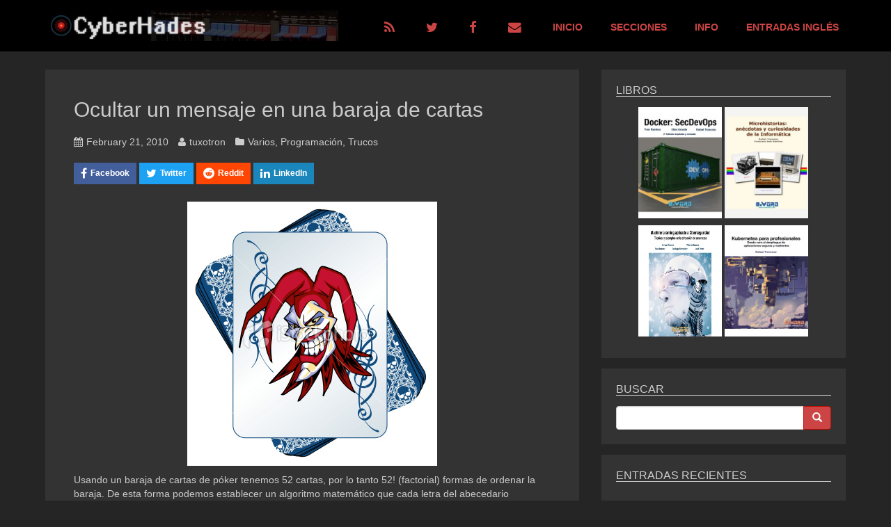

--- FILE ---
content_type: text/html; charset=utf-8
request_url: https://www.cyberhades.com/2010/02/21/ocultar-un-mensaje-en-una-baraja-de-cartas/
body_size: 3950
content:
<!DOCTYPE html>
<html lang="es">
    <head>
    <meta http-equiv="content-type" content="text/html; charset=utf-8">
    <meta name="viewport" content="width=device-width, initial-scale=1">

    <meta name="generator" content="Hugo 0.115.0">
    <title>Ocultar un mensaje en una baraja de cartas</title>
    
    
    
    <meta name="description" content="Explorando los rincones de Internet" />
    <meta name="keywords" content='Ocultar,Esteganografía,Cartas,cards. deck. hide,message,steganography,baraja,mensaje' />
    
        <meta name="author" content="tuxotron" />
    
    
        <link rel="shortcut icon" type="image/x-icon" href="/favicon.ico" sizes="196x196" />
    
    <link href= rel="alternate" type="application/rss+xml" title="Cyberhades" />
    <link rel="stylesheet" href="https://www.cyberhades.com/css/bootstrap.min.css" />
    <link rel="stylesheet" href="https://www.cyberhades.com/css/highlightjs-themes/androidstudio.css" />
    <link rel="stylesheet" href="https://www.cyberhades.com/css/font-awesome.min.css" />
    <link rel="stylesheet" href="https://www.cyberhades.com/css/phlat.css" />
    
        
    
</head>

    <body>
        <nav class="navbar navbar-default navbar-fixed-top">
    <div class="container">
        <div class="navbar-header">
            <button type="button" class="navbar-toggle collapsed" data-toggle="collapse" data-target="#navbar" aria-expanded="false" aria-controls="navbar">
                <span class="sr-only">Toggle navigation</span>
                <span class="icon-bar"></span>
                <span class="icon-bar"></span>
                <span class="icon-bar"></span>
            </button>
        </div>
        <div id="navbar" class="navbar-collapse collapse">


            <ul class="nav navbar-nav navbar-right">

                
                    <li>
                        <a href="/">
                            Inicio
                        </a>
                    </li>
                
                    <li>
                        <a href="/secciones/">
                            Secciones
                        </a>
                    </li>
                
                    <li>
                        <a href="/info/">
                            Info
                        </a>
                    </li>
                
                    <li>
                        <a href="/en/">
                            Entradas Inglés
                        </a>
                    </li>
                
            </ul>
            <ul class="nav navbar-nav navbar-right">
                
    
        <li><a target="_blank" href="https://www.cyberhades.com/index.xml"><i class="fa fa-rss fa-lg"></i></a></li>
    
    
        <li><a target="_blank" href="https://www.twitter.com/cyberhadesblog"><i class="fa fa-twitter fa-lg"></i></a></li>
    
    
    
        <li><a target="_blank" href="https://www.facebook.com/cyberhades"><i class="fa fa-facebook fa-lg"></i></a></li>
    
    
    
    
    
    
    
    
        <li><a target="_blank" href="https://www.mypublicinbox.com/Cyberhades"><i class="fa fa-envelope fa-lg"></i></a></li>
    
    



    
            </ul>
        </div>
    </div>
</nav>

        <div id="top" class="container">
            <div class="row" id="content-main">
                <div class="col-md-8">
                    <div class="row">
    <div class="col-md-12 content-card">
        <h1>Ocultar un mensaje en una baraja de cartas</h1>
        
            
            <ul class="list-inline meta">
                <li><i class="fa fa-calendar"></i>February 21, 2010</li>
                <li><i class="fa fa-user"></i><a href="https://www.cyberhades.com/author/tuxotron/">tuxotron</a></li>
                
                    
                    <li><i class="fa fa-folder"></i><a href="https://www.cyberhades.com/categories/varios/">Varios</a>, <a href="https://www.cyberhades.com/categories/programaci%C3%B3n/">Programación</a>, <a href="https://www.cyberhades.com/categories/trucos/">Trucos</a></li>
                
            </ul>
        
        
    <ul class="list-inline share" style="margin-top: 15px; margin-left: 0px">
        <li class="facebook-share"><a target="_blank" href="http://www.facebook.com/sharer.php?u=https%3a%2f%2fwww.cyberhades.com%2f2010%2f02%2f21%2focultar-un-mensaje-en-una-baraja-de-cartas%2f"><i class="fa fa-facebook fa-lg"></i>Facebook</a></li>
        <li class="twitter-share"><a target="_blank" href="https://twitter.com/share?url=https%3a%2f%2fwww.cyberhades.com%2f2010%2f02%2f21%2focultar-un-mensaje-en-una-baraja-de-cartas%2f&amp;text=Ocultar%20un%20mensaje%20en%20una%20baraja%20de%20cartas"><i class="fa fa-twitter fa-lg"></i>Twitter</a></li>
        <li class="reddit-share"><a target="_blank" href="http://reddit.com/submit?url=https%3a%2f%2fwww.cyberhades.com%2f2010%2f02%2f21%2focultar-un-mensaje-en-una-baraja-de-cartas%2f&amp;title=Ocultar%20un%20mensaje%20en%20una%20baraja%20de%20cartas"><i class="fa fa-reddit fa-lg"></i>Reddit</a></li>
        <li class="linkedin-share"><a target="_blank" href="http://www.linkedin.com/shareArticle?mini=true&url=https%3a%2f%2fwww.cyberhades.com%2f2010%2f02%2f21%2focultar-un-mensaje-en-una-baraja-de-cartas%2f"><i class="fa fa-linkedin fa-lg"></i>LinkedIn</a></li>
        
    </ul>


        <p style="text-align: center;"><a href="https://cyberhades.ams3.cdn.digitaloceanspaces.com/imagenes/2010/02/ist2_6922629-wild-joker-in-a-deck-of-cards.jpg"><img class="size-full wp-image-12244  aligncenter" title="ist2_6922629-wild-joker-in-a-deck-of-cards" src="https://cyberhades.ams3.cdn.digitaloceanspaces.com/imagenes/2010/02/ist2_6922629-wild-joker-in-a-deck-of-cards.jpg" alt="" width="359" height="380" /></a></p>
Usando un baraja de cartas de póker tenemos 52 cartas, por lo tanto 52! (factorial) formas de ordenar la baraja. De esta forma podemos establecer un algoritmo matemático que cada letra del abecedario corresponda con cierta carta en cierto orden.
<p><a href="http://jerde.net/peter/cards/">Aquí</a> puedes ver dicho algoritmo en acción, dónde puedes introducir un mensaje y verás como se organizan las cartas y <a href="http://jerde.net/peter/cards/decards.html">aquí</a> puedes jugar con el algoritmo de descifrado, dónde puedes ordenar las cartas para leer el mensaje que se oculta.</p>
<p>Esto podríamos definirlo como un tipo de <a href="http://es.wikipedia.org/wiki/Esteganograf%C3%ADa">esteganografía</a>. Pincha <a href="http://jerde.net/peter/cards/explanation.html">aquí</a> si quieres saber más sobre este método de cifrado.</p>

        
    <ul class="list-inline tags" style="margin-top: 15px; margin-left: 0px">
        
            <li style=""><a href="https://www.cyberhades.com/tags/ocultar/">Ocultar</a></li>
        
            <li style=""><a href="https://www.cyberhades.com/tags/esteganograf%C3%ADa/">Esteganografía</a></li>
        
            <li style=""><a href="https://www.cyberhades.com/tags/cartas/">Cartas</a></li>
        
            <li style=""><a href="https://www.cyberhades.com/tags/cards.-deck.-hide/">cards. deck. hide</a></li>
        
            <li style=""><a href="https://www.cyberhades.com/tags/message/">message</a></li>
        
            <li style=""><a href="https://www.cyberhades.com/tags/steganography/">steganography</a></li>
        
            <li style=""><a href="https://www.cyberhades.com/tags/baraja/">baraja</a></li>
        
            <li style=""><a href="https://www.cyberhades.com/tags/mensaje/">mensaje</a></li>
        
    </ul>


    </div>
</div>

                    
    
        <div class="row">
            <div class="col-md-12 content-card">
                <div id="disqus_thread"></div>
                <script>
                    (function() {
                        if (window.location.hostname == "localhost") {
                            document.write("Disqus comments are unavailable while serving on localhost or 127.0.0.1");
                            return;
                        }
                        var dsq = document.createElement('script'); dsq.type = 'text/javascript'; dsq.async = true;
                        var disqus_shortname = 'cyberhades';
                        dsq.src = '//' + disqus_shortname + '.disqus.com/embed.js';
                        (document.getElementsByTagName('head')[0] || document.getElementsByTagName('body')[0]).appendChild(dsq);
                    })();
                </script>
                <noscript>Please enable JavaScript to view the <a href="https://disqus.com/?ref_noscript" rel="nofollow">comments powered by Disqus.</a></noscript>
            </div>
        </div>
    


                </div>
                <div class="col-md-4">
                    <div class="row">
    <div class="col-md-11 col-md-offset-1 card">
        <h5>Libros</h5>
        <p align="center">
            <a href="https://0xword.com/es/libros/103-docker-secdevops.html" title="Docker: SecDevOps"><img src="https://cyberhades.ams3.cdn.digitaloceanspaces.com/imagenes/docker-secdevops.jpg" width="120" height="160" alt="Docker: SecDevOps"></a>
            <a href="https://0xword.com/libros/31-libro-microhistorias-informatica.html" title="Microhistorias: anécdotas y curiosidades de la Informática"><img src="https://cyberhades.ams3.cdn.digitaloceanspaces.com/imagenes/libro-microhistorias-informatica.jpg" width="120" height="160" alt="LibroMicrohistorias"></a>
        </p>
        <p align="center">
            <a href="https://0xword.com/es/libros/143-machine-learning-aplicado-a-ciberseguridad-tecnicas-y-ejemplos-en-la-deteccion-de-amenazas.html" title="Machine Learning aplicado a Ciberseguridad: Técnicas y ejemplos en la detección de amenazas"><img src="https://cyberhades.ams3.cdn.digitaloceanspaces.com/imagenes/machine-learning-aplicado-a-ciberseguridad-tecnicas-y-ejemplos-en-la-deteccion-de-amenazas_opt.jpg" width="120" height="160" alt="Machine Learning aplicado a Ciberseguridad: Técnicas y ejemplos en la detección de amenazas"></a>
            <a href="https://0xword.com/es/libros/213-kubernetes-para-profesionales-desde-cero-al-despliegue-de-aplicaciones-seguras-y-resilientes.html" title="Kubernetes para profesionales: Desde cero al despliegue de aplicaciones seguras y resilientes"><img src="https://cyberhades.ams3.cdn.digitaloceanspaces.com/imagenes/kubernetes-para-profesionales-desde-cero-al-despliegue-de-aplicaciones-seguras-y-resilientes.jpg" width="120" height="160" alt="Kubernetes para profesionales: Desde cero al despliegue de aplicaciones seguras y resilientes"></a>
        </p>
    </div>
</div>

                    <div class="row">
    <div class="col-md-11 col-md-offset-1 card">
        <h5>Buscar</h5>
        <form action="//google.com/search" method="get" accept-charset="UTF-8" class="search-form">
            <div class="input-group">
                <input class="form-control" type="search" name="q" />
                <span class="input-group-btn">
                    <button class="btn btn-custom" type="submit"><span class="glyphicon glyphicon-search"></span></button>
                </span>
            </div>
            <input type="hidden" name="q" value="site:https://www.cyberhades.com/">
        </form>
    </div>
</div>

                    <div class="row">
    <div class="col-md-11 col-md-offset-1 card">
        <h5>Entradas Recientes</h5>
        <ul class="list-unstyled posts-recent">
            
                <li><a href="https://www.cyberhades.com/post/">Posts</a></li>
            
                <li><a href="https://www.cyberhades.com/2023/07/03/reemplazando-la-bateria-del-airtag/">Reemplazando la bateria del AirTag</a></li>
            
                <li><a href="https://www.cyberhades.com/2023/05/13/openexpo-europe-d%C3%A9cima-edici%C3%B3n-18-de-mayo-el-epicentro-de-la-innovaci%C3%B3n-y-la-transformaci%C3%B3n-digital/">OpenExpo Europe décima edición, 18 de mayo: El Epicentro de la Innovación y la Transformación Digital</a></li>
            
                <li><a href="https://www.cyberhades.com/2023/05/10/docker-init/">Docker Init</a></li>
            
                <li><a href="https://www.cyberhades.com/2022/10/14/kubernetes-para-profesionales/">Kubernetes para profesionales</a></li>
            
                <li><a href="https://www.cyberhades.com/2022/06/06/agenda-openexpo-europe-2022-llega-el-30-de-junio-en-formato-presencial/">Agenda: OpenExpo Europe 2022 llega el 30 de junio en formato presencial</a></li>
            
                <li><a href="https://www.cyberhades.com/2021/02/06/libro-manual-de-la-resilencia-de-alejandro-corletti-toda-una-referencia-para-la-gesti%C3%B3n-de-la-seguridad-en-nuestros-sistemas/">Libro &#39;Manual de la Resilencia&#39;, de Alejandro Corletti, toda una referencia para la gestión de la seguridad en nuestros sistemas</a></li>
            
                <li><a href="https://www.cyberhades.com/2020/07/06/mujeres-hackers-en-elevenpaths-radio/">Mujeres hackers en ElevenPaths Radio</a></li>
            
                <li><a href="https://www.cyberhades.com/2020/05/09/creando-certificados-x.509-caducados/">Creando certificados X.509 caducados</a></li>
            
                <li><a href="https://www.cyberhades.com/2020/04/12/generador-de-im%C3%A1genes-docker-para-infosec/">Generador de imágenes Docker para infosec</a></li>
            
        </ul>
    </div>
</div>

                    
    

    
        <div class="row">
            <div class="col-md-11 col-md-offset-1 card">
                <h5>Categorías</h5>
                <ul class="list-unstyled posts-recent">
                    
                        <li><a href="https://www.cyberhades.com/categories/varios/">varios</a></li>
                    
                        <li><a href="https://www.cyberhades.com/categories/hacking/">hacking</a></li>
                    
                        <li><a href="https://www.cyberhades.com/categories/seguridad/">seguridad</a></li>
                    
                        <li><a href="https://www.cyberhades.com/categories/recursos-inform%C3%A1tica/">recursos-informática</a></li>
                    
                        <li><a href="https://www.cyberhades.com/categories/videos/">videos</a></li>
                    
                        <li><a href="https://www.cyberhades.com/categories/programaci%C3%B3n/">programación</a></li>
                    
                        <li><a href="https://www.cyberhades.com/categories/hardware/">hardware</a></li>
                    
                        <li><a href="https://www.cyberhades.com/categories/ciencia/">ciencia</a></li>
                    
                        <li><a href="https://www.cyberhades.com/categories/juegos/">juegos</a></li>
                    
                        <li><a href="https://www.cyberhades.com/categories/historia/">historia</a></li>
                    
                </ul>
            </div>
        </div>
    

    


                    <div class="row">
    <div class="col-md-11 col-md-offset-1 card">
        <h5>Enlaces</h5>
        <ul class="list-unstyled posts-recent">
            <li><a href="http://hackaday.com/">Hack a day</a></li>
            <li><a href="http://www.microhistorias.es/">Microhistorias</a></li>
            <li><a href="http://www.microsiervos.com/">Microsiervos</a></li>
            <li><a href="http://www.securitybydefault.com/">Security By Default</a></li>
            <li><a href="http://www.seguridadapple.com/">Seguridad Apple</a></li>
            <li><a href="http://www.sysadmit.com/">SysAdmit</a></li>
            <li><a href="http://elladodelmal.blogspot.com/">Un informático en el lado de mal</a></li>
        </ul>
    </div>
</div>
                </div>
            </div>
        </div>
        <footer class="footer">
    <div class="container">
        <div class="row">
            <div class="col-md-8 col-xs-6">
    <ul class="list-inline links">
        
    </ul>
</div>

        </div>
        <div class="row">
            <div class="col-md-12">
                <p>
                    &copy; Cyberhades 2023</a>
                </p>
            </div>
        </div>
    </div>
</footer>

        <div id="back-to-top" class="hidden">
    <a href="#top" class="well well-sm" onclick="$('html,body').animate({scrollTop:0},'slow');return false;">
        <i class="glyphicon glyphicon-chevron-up"></i> Back to Top
    </a>
</div>
<script src="https://www.cyberhades.com/js/jquery-2.2.1.min.js"></script>
<script src="https://www.cyberhades.com/js/bootstrap.min.js"></script>
<script src="https://www.cyberhades.com/js/highlight.min.js"></script>
<script>hljs.initHighlightingOnLoad();</script>
<script>
    if(($(window).height() + 100) < $(document).height()) {
        $('#back-to-top').removeClass('hidden').affix({
            offset: {
                top: 100
            }
        });
    }
</script>

    


    



    </body>
</html>


--- FILE ---
content_type: text/css; charset=utf-8
request_url: https://www.cyberhades.com/css/phlat.css
body_size: 949
content:
body {
    background-color: #252525;
    padding-top: 100px;
}

/*
 * START NAVIGATION
 */
 #navbar {
    background: url(https://cyberhades.ams3.cdn.digitaloceanspaces.com/imagenes/Cyberhade-Banner2.jpeg);
    background-repeat: no-repeat;
    background-size: contain;
}

.navbar-default {

    background-color: #000000;
    padding: 15px 0;
    text-transform: uppercase;
    border: 0px;
}

.navbar-default .navbar-brand {
    color: #cc4444;
    font-weight: 700;
    font-size: 22px;
}

.navbar-default .navbar-nav>li>a {
    color: #cc4444;
}

.navbar-default .navbar-nav>li>a:hover {
    color: #cccccc;
}

.nav>li:hover {
    border-top: 4px solid #cc4444;
}

.nav>li {
    border-top: 4px solid transparent;
    font-weight: 700;
    margin: 0 20px;
}

.nav>li.active {
    border-top: 4px solid #cc4444;
}

.navbar-nav>li>a {
    padding-top: 10px;
    padding-bottom: 10px;
    padding-left: 0px;
    padding-right: 0px;
}

.navbar-default .navbar-nav>.active>a, .navbar-default .navbar-nav>.active>a:focus, .navbar-default .navbar-nav>.active>a:hover {
    background-color: transparent;
    color: #555555;
}
/*
 * END NAVIGATION
 */

 #content-main {
     padding-left: 10px;
     padding-right: 10px;
 }

 #content-main .row {
     margin-bottom: 15px;
 }

.content-card {
    background-color: #333333;
    border: 1px solid #333333;
    padding: 40px;
    /*border-top: 3px solid #cc4444;*/
    color: #cccccc;
}

.content-card .meta a {
    color: #cccccc;
}

.content-card .share li {
    padding-left: 0px;
    padding-right: 0px;
    font-size: 12px;
}

.content-card .share a {
    padding: 7px 10px;
    margin-bottom: 5px;
    display: block;
    color: #ffffff;
    font-weight: bold;
}

.content-card .share a:hover {
    text-decoration: none;
}

.content-card .facebook-share a { background-color: #425F9C; }
.content-card .googleplus-share a { background-color: #DB4437; }
.content-card .twitter-share a { background-color: #1da1f2; }
.content-card .reddit-share a { background-color: #FF4602; }
.content-card .linkedin-share a { background-color: #1B86BC; }
.content-card .stumbleupon-share a { background-color: #EB4924; }

.content-card .facebook-share a:hover { background-color: #2d4373; }
.content-card .googleplus-share a:hover { background-color: #c63224; }
.content-card .twitter-share a:hover { background-color: #0085be; }
.content-card .reddit-share a:hover { background-color: #cc3700; }
.content-card .linkedin-share a:hover { background-color: #005983; }
.content-card .stumbleupon-share a:hover { background-color: #ca3412; }

.content-card h1 {
    margin-bottom: 20px;
    margin-top: 0px;
    font-size: 30px;
    color: #cccccc;
}

.content-card h1 a {
    color: #cccccc;
}

.content-card h2 {
    margin-bottom: 15px;
    margin-top: 15px;
    font-size: 24px
}

.content-card h3 {
    margin-bottom: 15px;
    margin-top: 15px;
    font-size: 18px
}


.content-card img {
    /*width: 100%;*/
    display: block;
    margin: 0 auto;
    max-width: 100%;
    height: auto; 
}

.content-card .list-inline {
    margin-bottom: 20px;
    color: #cccccc;
}

.content-card .btn {
    border-radius: 0;
    margin-top: 15px;
}

.content-card .tags li {
    padding-left: 0px;
    padding-right: 0px;
    font-size: 12px;
}

.content-card .tags a {
    background-color: #cccccc;
    padding: 3px 10px;
    margin-bottom: 5px;
    display: block;
    color: #333333;
}

.content-card .tags a:hover {
    background-color: #337ab7;
    text-decoration: none;
}

.btn-custom {
    color: #ffffff;
    background-color: #cc4444;
    border: 1px solid #B90B00;
}

.btn-custom.focus, .btn-custom:focus, .btn-custom:hover {
    color: #ffffff;
    background-color: #B90B00;
    transition: background-color 0.3s linear;
}

.card {
    background-color: #333333;
    border: 1px solid #333333;
    padding: 20px;
    /*border-top: 3px solid #cccccc;*/
}

.card h2 {
    margin-bottom: 15px;
    margin-top: 0px;
}

.card h5 {
    text-transform: uppercase;
    margin-bottom: 15px;
    margin-top: 0px;
    border-bottom: 1px solid;
    font-size: 16px;
    color: #cccccc;
}

.posts-recent li {
    padding-bottom: 10px;
    padding-top: 10px;
    border-bottom: 1px solid #252525;
    color: #cccccc;
}

.posts-recent li:last-of-type {
    border-bottom: none;
}

.posts-recent li a {
    color: #cccccc;
}

.posts-recent li a:hover {
    text-decoration: underline;
}

footer {
    background-color: #000000;
    color: #cccccc;
    margin-top: 20px;
    padding-top: 15px;
    padding-bottom: 0px;
}

footer .container .row:not(:last-of-type) {
    margin-bottom: 10px;
}

footer .list-inline li {
    margin-right: 15px;
}

footer .links li {
    margin-bottom: 10px;
}

footer .links a {
    display: block;
    padding-top: 10px;
    padding-bottom: 10px;
}

footer .social-media {
    text-align: left;
}

footer .social-media li {
    padding-left: 0px;
    padding-right: 0px;
    margin-right: 0px;
    margin-bottom: 0px;
    border: 1px solid #cccccc;
    width: 42px;
    height: 42px;
    text-align: center;
    display: inline;
    float: right;
}

footer .social-media li:not(:last-of-type) {
    border-left: none;
}

footer .social-media a {
    background-color: #f2f2f2;
    display: block;
    padding-top: 10px;
    padding-bottom: 10px;
}

footer .social-media a:hover {
    background-color: #ffffff;
}

footer .social-media .fa {
    padding-right: 0px;
}

footer a {
    /*color: #333333;*/
    font-weight: bold;
}

footer a:hover {
    text-decoration: underline;
    color: #333333;
}

.fa {
    padding-right: 5px;
}

#back-to-top.affix-top {
    position: absolute; /* allows it to "slide" up into view */
    bottom: -82px;
    right: 10px;
}
#back-to-top.affix {
    position: fixed; /* keeps it on the bottom once in view */
    bottom: 18px;
    right: 10px;
}

pre {
    border-radius: 0px;
    padding: 10px;
    border: none;
    background-color: #282b2e;
}

pre code {
    white-space: pre;
}
